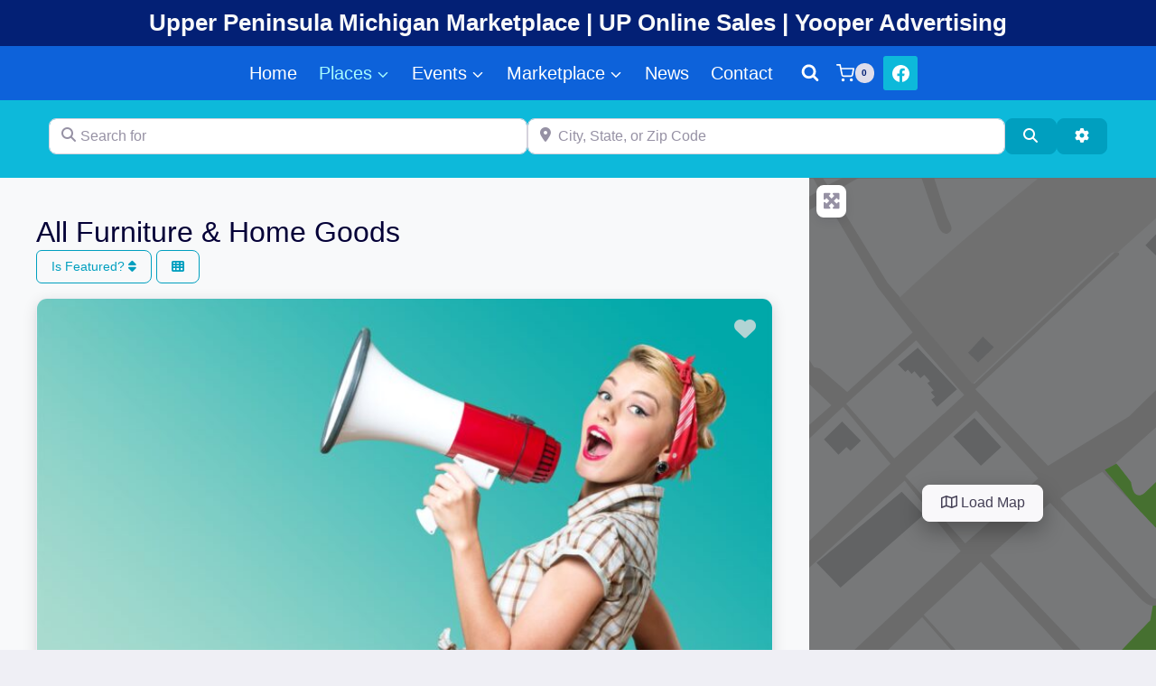

--- FILE ---
content_type: text/html; charset=utf-8
request_url: https://www.google.com/recaptcha/api2/aframe
body_size: 266
content:
<!DOCTYPE HTML><html><head><meta http-equiv="content-type" content="text/html; charset=UTF-8"></head><body><script nonce="rRoBftzwv3LSeDZhcxretQ">/** Anti-fraud and anti-abuse applications only. See google.com/recaptcha */ try{var clients={'sodar':'https://pagead2.googlesyndication.com/pagead/sodar?'};window.addEventListener("message",function(a){try{if(a.source===window.parent){var b=JSON.parse(a.data);var c=clients[b['id']];if(c){var d=document.createElement('img');d.src=c+b['params']+'&rc='+(localStorage.getItem("rc::a")?sessionStorage.getItem("rc::b"):"");window.document.body.appendChild(d);sessionStorage.setItem("rc::e",parseInt(sessionStorage.getItem("rc::e")||0)+1);localStorage.setItem("rc::h",'1768629220871');}}}catch(b){}});window.parent.postMessage("_grecaptcha_ready", "*");}catch(b){}</script></body></html>

--- FILE ---
content_type: application/javascript; charset=utf-8
request_url: https://fundingchoicesmessages.google.com/f/AGSKWxWefNh1Bu5bMnm1E9WGr3kDxWDsjJMmcoTLbX21u3pLctPl7Z9_RKHD17CKcV_2VyNw9Z6EAatKsk3OocTSJ_f6KGAP16GyxYIeo_rhMassDMsQw9hMxGLT72eVNIQV9LP9bIVS8WxIOeiaZW6d1z9iReD4NLs34xINojNoFoMo-7S178rX-tig0-oz/_/adsvariables._adverts.js/ad-button1./exbl.min.js?/adsatt.
body_size: -1291
content:
window['cd6d8f8d-5872-483a-9eee-9dc20f13bccb'] = true;

--- FILE ---
content_type: application/javascript; charset=utf-8
request_url: https://fundingchoicesmessages.google.com/f/AGSKWxUdyt2BCJTXvWTiaph-uwjDJqbMDIYxVoPpVrLFiYGc0KbSvctj9qZmL1-_8BziEFHHIheIa8qvbSQe8Ym6UjRpWkDCzALk1YjeEtHw64REySIQocnCisk7nC9yqlEBoh1EBIKLXA==?fccs=W251bGwsbnVsbCxudWxsLG51bGwsbnVsbCxudWxsLFsxNzY4NjI5MjIxLDMxMzAwMDAwMF0sbnVsbCxudWxsLG51bGwsW251bGwsWzcsNiwxMCw5XSxudWxsLDIsbnVsbCwiZW4iLG51bGwsbnVsbCxudWxsLG51bGwsbnVsbCwzXSwiaHR0cHM6Ly93d3cudXBtaW1hcmtldHBsYWNlLmNvbS9wbGFjZXMvY2F0ZWdvcnkvZnVybml0dXJlLWhvbWUtZ29vZHMvIixudWxsLFtbOCwiTTlsa3pVYVpEc2ciXSxbOSwiZW4tVVMiXSxbMTksIjIiXSxbMjQsIiJdLFsyOSwiZmFsc2UiXV1d
body_size: 228
content:
if (typeof __googlefc.fcKernelManager.run === 'function') {"use strict";this.default_ContributorServingResponseClientJs=this.default_ContributorServingResponseClientJs||{};(function(_){var window=this;
try{
var np=function(a){this.A=_.t(a)};_.u(np,_.J);var op=function(a){this.A=_.t(a)};_.u(op,_.J);op.prototype.getWhitelistStatus=function(){return _.F(this,2)};var pp=function(a){this.A=_.t(a)};_.u(pp,_.J);var qp=_.Zc(pp),rp=function(a,b,c){this.B=a;this.j=_.A(b,np,1);this.l=_.A(b,_.Nk,3);this.F=_.A(b,op,4);a=this.B.location.hostname;this.D=_.Dg(this.j,2)&&_.O(this.j,2)!==""?_.O(this.j,2):a;a=new _.Og(_.Ok(this.l));this.C=new _.bh(_.q.document,this.D,a);this.console=null;this.o=new _.jp(this.B,c,a)};
rp.prototype.run=function(){if(_.O(this.j,3)){var a=this.C,b=_.O(this.j,3),c=_.dh(a),d=new _.Ug;b=_.fg(d,1,b);c=_.C(c,1,b);_.hh(a,c)}else _.eh(this.C,"FCNEC");_.lp(this.o,_.A(this.l,_.Ae,1),this.l.getDefaultConsentRevocationText(),this.l.getDefaultConsentRevocationCloseText(),this.l.getDefaultConsentRevocationAttestationText(),this.D);_.mp(this.o,_.F(this.F,1),this.F.getWhitelistStatus());var e;a=(e=this.B.googlefc)==null?void 0:e.__executeManualDeployment;a!==void 0&&typeof a==="function"&&_.Qo(this.o.G,
"manualDeploymentApi")};var sp=function(){};sp.prototype.run=function(a,b,c){var d;return _.v(function(e){d=qp(b);(new rp(a,d,c)).run();return e.return({})})};_.Rk(7,new sp);
}catch(e){_._DumpException(e)}
}).call(this,this.default_ContributorServingResponseClientJs);
// Google Inc.

//# sourceURL=/_/mss/boq-content-ads-contributor/_/js/k=boq-content-ads-contributor.ContributorServingResponseClientJs.en_US.M9lkzUaZDsg.es5.O/d=1/exm=ad_blocking_detection_executable,kernel_loader,loader_js_executable,web_iab_tcf_v2_signal_executable,web_iab_us_states_signal_executable/ed=1/rs=AJlcJMzanTQvnnVdXXtZinnKRQ21NfsPog/m=cookie_refresh_executable
__googlefc.fcKernelManager.run('\x5b\x5b\x5b7,\x22\x5b\x5bnull,\\\x22upmimarketplace.com\\\x22,\\\x22AKsRol_0xDPFwPEooW6GR76eL8XVWjLRiiGj3IAoEFQDiYm2QJAkRfqMt2QenH1S4_WdiACGOYWIBhe_KP_DUFJbkvY5sq7oAWtDprkUj1ZYRuEjqd-BRzf-IXwz_QFAa58iGhk-sRq0gJkL4ikGR3vxUbGqcNVapg\\\\u003d\\\\u003d\\\x22\x5d,null,\x5b\x5bnull,null,null,\\\x22https:\/\/fundingchoicesmessages.google.com\/f\/AGSKWxX9lVxiXRcXDxxCFNbqMzFtznL4dd_F2Q8rklZAGA27fKtVz_9MbRODrgd361ua_dLn5ngZP7_yT6Qb7XLRNdpnT7BSQ2yfqP-F07A5fgHT7eOWpkd7JqVwGjr0u9_ijE-rkYrcyA\\\\u003d\\\\u003d\\\x22\x5d,null,null,\x5bnull,null,null,\\\x22https:\/\/fundingchoicesmessages.google.com\/el\/AGSKWxULxvfuZAp6UOz1mb7xqfCEjgmMhmuvuJL2AGwQ7WHczNwO-xssLhjmtwq4x-lQLC5WqBR4pF-yZGz5-aUEBJ-qTuBcVK2f0U_S6CWt262DRSFX63QeI3x_y4Fj1lPSrO6kdQ-jAg\\\\u003d\\\\u003d\\\x22\x5d,null,\x5bnull,\x5b7,6,10,9\x5d,null,2,null,\\\x22en\\\x22,null,null,null,null,null,3\x5d,null,\\\x22Privacy and cookie settings\\\x22,\\\x22Close\\\x22,null,null,null,\\\x22Managed by Google. Complies with IAB TCF. CMP ID: 300\\\x22\x5d,\x5b2,1\x5d\x5d\x22\x5d\x5d,\x5bnull,null,null,\x22https:\/\/fundingchoicesmessages.google.com\/f\/AGSKWxUDlgbnNYAnqCHmO4v2hAEgWskQpS0NKdnAWQssRql9NMY-nGj9hPJGexAAzTUJGQAIcKXIYCsb_Ctj8J-XXnWL0uAI3-4Pqz6YjgxtoCdVzNAes9KD83OWwTWOdMkCYD9_slVPDw\\u003d\\u003d\x22\x5d\x5d');}